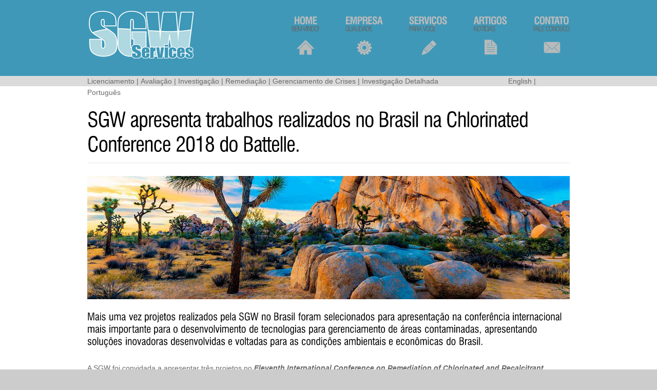

--- FILE ---
content_type: text/html
request_url: https://sgw.com.br/sgw-no-battelle-2018.html
body_size: 3850
content:
<!DOCTYPE html>
<html lang="pt-br">
<head>
<title>SGW apresenta trabalhos realizados no Brasil na Chlorinated Conference 2018 do Battelle.</title>
<meta name="keywords" content="Battelle, 2018, Organoclorados, CETESB, Remediação Ambiental, Plano de Intervenção, avaliação de risco, análise de risco, contaminação, monitoramento ambiental, passivo ambiental, descontaminação de solo, água subterrânea, redução química, ISCR, ISCO, biorremediação, áreas contaminadas, impacto ambiental, CONAMA, Secretaria do Meio Ambiente." />
<meta name="description" content="SGW apresenta trabalhos realizados no Brasil na Chlorinated Conference 2018 do Battelle. - Para a SGW não existem problemas ambientais, existem soluções. Ligue (+55 11) 3217-6300" />
<meta name="robots" content="index,follow">

<meta charset="utf-8">
<link rel="stylesheet" href="css/reset.css" type="text/css" media="all">
<link rel="stylesheet" href="css/layout.css" type="text/css" media="all">
<link rel="stylesheet" href="css/style.css" type="text/css" media="all">
<script type="text/javascript" src="js/jquery-1.6.js" ></script>
<script type="text/javascript" src="js/cufon-yui.js"></script>
<script type="text/javascript" src="js/cufon-replace.js"></script>
<script type="text/javascript" src="js/Swis721_Cn_BT_400.font.js"></script>
<script type="text/javascript" src="js/Swis721_Cn_BT_700.font.js"></script>
<script type="text/javascript" src="js/tabs.js"></script><!--[if lt IE 9]>
  	<script type="text/javascript" src="js/html5.js"></script>
	<style type="text/css">
		.bg{ behavior: url(js/PIE.htc); }
	</style>
  <![endif]-->
	<!--[if lt IE 7]>
		<div style=' clear: both; text-align:center; position: relative;'>
			<a href="http://www.microsoft.com/windows/internet-explorer/default.aspx?ocid=ie6_countdown_bannercode"><img src="http://www.theie6countdown.com/images/upgrade.jpg" border="0"  alt="" /></a>
		</div>
	<![endif]-->

<style type="text/css">
<!--
#page3 .body4 .main #content2 .wrapper .col3 .list1 li a {
	color: #FFF;
}
#page3 .body4 .main #content2 .wrapper .col3.pad_left2 .address {
	color: #FFF;
}
#page3 .body4 .main #content2 .wrapper .col3.pad_left2 #icons li a {
	color: #FFF;
}
body {
	background-color: #CCC;
}
.preto {
	color: #000;
}
.style1 {font-size: 11px}
.style2 {color: #696969}
.style3 {color: #696969}
.style21 {font-size: 14px
}
-->
</style>
<meta http-equiv="Content-Type" content="text/html; charset=utf-8">
</head>

<body id="page3">
	<div class="body1">
	<div class="body2">
	<div class="body5">
		<div class="main">
<!-- header -->
		  <header>
				<div class="wrapper">
				<h1><a title="SGW Services Engenharia e Consultoria Ambiental" href="index.html" id="logo">SGW Services 10 anos</a></h1><nav>
				  <ul id="menu">
				  <li id="nav1"><a href="index.html">Home<span>bem-vindo!</span></a></li>
				  <li id="nav2"><a href="contaminacao-ambiental.html">Empresa<span>qualidade</span></a></span></li>
				  <li id="nav3"><a href="servicos.html">ServiÇOs<span>Para você</span></a></li>
				  <li id="nav4"><a href="artigos.html">artigos<span>Notícias</span></a></li>
				  <li id="nav5"><a href="contato.html">Contato<span>fale conosco</span></a></li>
				</ul>
				</nav>
				</div>
				<span class="style3"><br>
				<a href="licenciamento-ambiental.html" style="text-decoration:none" class="style2">Licenciamento</a> | <a href="avaliacao-preliminar.html" style="text-decoration:none" class="style2">Avaliação</a> | <a href="investigacao-confirmatoria.html" style="text-decoration:none" class="style2">Investigação</a> | <a href="remediacao-ambiental.html" style="text-decoration:none" class="style2">Remediação</a> | <a href="cetesb.html" style="text-decoration:none" class="style2">Gerenciamento de Crises</a> | <a href="investigacao-detalhada.html" style="text-decoration:none" class="style2">Investigação Detalhada</a> &nbsp;&nbsp;&nbsp;&nbsp;&nbsp;&nbsp;&nbsp;&nbsp;&nbsp;&nbsp;&nbsp;&nbsp;&nbsp;&nbsp;&nbsp;&nbsp;&nbsp;&nbsp;&nbsp;&nbsp;&nbsp;&nbsp;&nbsp;&nbsp;&nbsp;&nbsp;&nbsp;&nbsp;&nbsp;&nbsp;&nbsp;&nbsp; <a href="http://www.sgwservices.com" style="text-decoration:none" class="style2">English</a> | <a href="index.html" style="text-decoration:none" class="style2">Português</a></span> </header>
			<div class="ic">More Website Templates  at TemplateMonster.com!</div>
<!-- header end-->
		</div>
	</div>
	</div>
	</div>
	<div class="body3">
		<div class="main">
<!-- content -->
			<article id="content">
				<div class="wrapper">
				  <h2 class="under">SGW apresenta trabalhos realizados no Brasil na  Chlorinated Conference 2018 do Battelle.</h2>
				  <p align="justify"><img src="images/battelle-chlorcon-2018.jpg" width="940" height="240" alt="SGW Services no Battelle 2016"title="SGW Services no Battelle 2018"></p>
			    <h6 align="justify">Mais uma vez projetos realizados pela SGW no Brasil foram selecionados para apresentação na conferência  internacional mais importante para o desenvolvimento de tecnologias para gerenciamento de áreas contaminadas, apresentando soluções inovadoras desenvolvidas e voltadas para as condições ambientais e econômicas do Brasil.<br>
			      <br>
			      </h6>
<p>A SGW  foi convidada a apresentar três projetos no <em><strong>Eleventh International Conference on Remediation of Chlorinated and Recalcitrant Compounds</strong></em>, que acontece entre os dias 08 e 12 de abril de 2018 em Palm Springs, CA. </p>
<p>A conferência é organizada pelo Battelle e os patrocinadores incluem organizações públicas e privadas ativas em avaliação, reabilitação e gestão ambiental. É esperada a presença de mais de 1.600 cientistas, engenheiros, reguladores,  proprietários do site de remediação e outros profissionais ambientais que representam universidades, agências governamentais, consultorias, P&amp;D e empresas de serviços de cerca de 25 países.</p>
<p><img src="images/equipe-sgw-battelle-2018.JPG" width="940" height="600" alt="Equipe SGW Na Chlorcon 2018 do Battelle"></p>
<p><img src="images/Natalia-e-Cristina_sgw-battelle-2018.JPG" width="940" height="600" alt="Natalia e Cristina na Chlorcon 2018 do Battelle"></p>
<p>A SGW Services apresentará seus estudos de caso nos paineis B6 -In Situ Chemical Reduction, H2 - Conceptual Site Models e C9 - Combined Remedies and Treatment Trains:</p>
<h6 align="justify">#91 - Succession of Remediation Techniques for a Complex Site Impacted by Chlorinated Solvents.<br>
  <br>
</h6>
<p>Sucessão de Técnicas de Remediação para um Site Complexo Impactado por Solventes Clorados.</p>
<h6 align="justify">#139 - Remediation for CVOCs by In Situ Chemical Reduction (ISCR) in Groundwater (Brazil Site).<br>
			      <br>
			      </h6>
  <p>Remediação de CVOCs por Redução Química In Situ (ISCR) em Águas Subterrâneas (Site no Brasil). </p>
  </p>
  <h6 align="justify">#292 - Traditional Site Investigation and High Resolution Investigation: Using the Right Tools for Deciphering a Hydrogeological Model.<br>
    <br>
  </h6>
  <p>Investigação ambiental tradicional e investigação de alta resolução: usando as ferramentas certas para decifrar um modelo hidrogeológico.</p>
  <p>Em breve os estudos de caso completos serão disponibilizados no site da SGW Services.</p>
  <h2 class="under">Consulte a SGW – a consultoria ambiental com a melhor reputação do mercado.</h2>
  
  <p align="justify">Entre em contato conosco para uma avaliação de seu caso sem compromisso.</p>
  <table width="100%" border="1">
    <tr>
      <td width="32%">Solicite sua proposta</td>
      <td width="2%">&nbsp;</td>
      <td width="32%">Fale com um consultor</td>
      <td width="2%">&nbsp;</td>
      <td width="32%">Conheça nosso trabalho</td>
    </tr>
    <tr>
      <td><a href="mailto:contatos@sgw.com.br">contatos@sgw.com.br</a></td>
      <td>&nbsp;</td>
      <td>(11) 3217-6300</td>
      <td>&nbsp;</td>
      <td><a href="www.sgw.com.br">www.sgw.com.br</a></td>
    </tr>
    <tr>
      <td>&nbsp;</td>
      <td>&nbsp;</td>
      <td>&nbsp;</td>
      <td>&nbsp;</td>
      <td>&nbsp;</td>
    </tr>
  </table>
  <p><br>
    <br>
  </p>
<h6 align="left"><strong>Links relacionados: </strong></h6>
<p align="left"><a href="http://www.sgw.com.br/sgw-services-no-battelle-2015.html">SGW Services é convidada a apresentar dois projetos de remediação executados no Brasil no Battelle BioSymp 2015.</a><br>
</p>
<p align="left"><a href="http://www.sgw.com.br/sgw_no_battelle_2013.html">Battelle 2013: SGW Services apresenta seus trabalhos e reafirma que está na vanguarda da remediação ambiental.</a><br>
</p>
<p align="left"><a href="http://www.sgw.com.br/sgw_no_battelle_2011.html">SGW Services participa do Battelle 2011, apresentando casos de sucesso no Brasil no maior simpósio sobre biorremediação do mundo.</a><br>
</p>
<p align="left"><a href="http://www.sgw.com.br/junho.html">SGW Services na Feira Internacional do Meio Ambiente (FIMA) na Colômbia.</a><br>
			  </div>

			</article>
		</div>
	</div>
	<div class="body4">
		<div class="main">
			<article id="content2">
			  <div class="wrapper">
			    <section class="col3">
			      <h4>Por que SGW?</h4>
			      <ul class="list1">
			        <li><a href="contaminacao-ambiental.html">Experiência</a></li>
                    <li><a href="contaminacao-ambiental.html">Qualidade</a></li>
                    <li><a href="contaminacao-ambiental.html">Estrutura</a></li>
                    <li><a href="contaminacao-ambiental.html">Confiabilidade</a></li>
                    <li></li>
		          </ul>
		        </section>
			    <section class="col3 pad_left2">
			      <h4>Endereço</h4>
			      <ul class="address">
			        <li>Al. Rio Negro, 503 - sl 313 - Barueri, SP - 06454-000 <br>
			          Fone: +55 11 3217 6300 <a href="mailto:contatos@sgw.com.br" class="style21">contatos@sgw.com.br</a></li>
			        <li></li>
		          </ul>
		        </section>
				  <section class="col3 pad_left2">
                    <h4>Siga-nos</h4>
				    <ul id="icons">
                      <li><a href="http://www.linkedin.com/company/1722528" target="_blank"><img title="Linkedin SGW Services" src="images/icon3.jpg" alt="LinKedin SGW Services"></a><a href="http://www.linkedin.com/company/1722528" target="_blank">Linkedln</a></li>
				      <li><a href="https://www.facebook.com/sgwservices" target="_blank"><img title="Facebook SGW Services" src="images/icon1.jpg" alt="Facebook SGW Services"></a><a href="https://www.facebook.com/sgwservices" target="_blank">Facebook</a></li>
				      <li><a href="http://twitter.com/sgwservices" target="_blank"><img title="Twitter SGW Services" src="images/icon2.jpg" alt="Twitter SGW Services"></a><a href="http://twitter.com/sgwservices" target="_blank">Twitter</a></li>
				      <li><div style='height:7px;'></div><div style='height:22px;text-valign:middle;'><!-- AddThis Button BEGIN -->
		          <div class="addthis_toolbox addthis_default_style "> <a class="addthis_button_preferred_1"></a> <a class="addthis_button_preferred_2"></a> <a class="addthis_button_preferred_3"></a> <a class="addthis_button_preferred_4"></a> <a class="addthis_button_compact"></a> <a class="addthis_counter addthis_bubble_style"></a> </div>
			      <script type="text/javascript" src="http://s7.addthis.com/js/250/addthis_widget.js#pubid=xa-4fdb92c64d5ec221"></script>
			      <!-- AddThis Button END --></div></li>
			        </ul>
			      </section>
				  <section class="col3 pad_left2">
			      <h4>Área do Cliente</h4>
						<ul class="address">
							<form method="post" action="http://sgws.1suporte.com.br:8181/index.asp">
							<li><font color="white">Login:</font>&nbsp;&nbsp;&nbsp;<input type="text" name="login" style="font-family:verdana;font-size:9px;width:100px;height:15px;border:0px;"></li>
							<li><font color="white">Senha:</font>&nbsp;<input type="password" name="senha" style="font-family:verdana;font-size:9px;width:70px;height:15px;border:0px;"> <input type="submit" value="Ok" style="font-family:verdana;font-size:9px;width:27px;height:16px;border:0px;"></form></li>
						</ul>
				  </section>
				</div>
			</article>
<!-- content end -->
		</div>
	</div>
		<div class="main">
<!-- footer -->
			<footer>
			  <p>Todos os direitos reservados® - SGW Services 2023/ Desenvolvido por: <a href="http://www.novaescolhawebsites.com.br" target="_blank"><img title="Nova Escolha" alt="Nova Escolha" src="images/Logo_Nova1.png" width="52" height="19"></a></p>
			</footer>
<!-- footer end -->
		</div>
<script type="text/javascript"> Cufon.now(); </script>
<script>
	$(document).ready(function() {
		tabs.init();
	})
</script>
<script>
(function(i,s,o,g,r,a,m){i['GoogleAnalyticsObject']=r;i[r]=i[r]||function(){
  (i[r].q=i[r].q||[]).push(arguments)},i[r].l=1*new Date();a=s.createElement(o),
  m=s.getElementsByTagName(o)[0];a.async=1;a.src=g;m.parentNode.insertBefore(a,m)
  })(window,document,'script','//www.google-analytics.com/analytics.js','ga');

  ga('create', 'UA-46374202-1', 'sgws.com.br');
  ga('send', 'pageview');
</script>
</body>
</html>

--- FILE ---
content_type: text/css
request_url: https://sgw.com.br/css/reset.css
body_size: 391
content:
a, abbr, acronym, address, applet, article, aside, audio,
b, blockquote, big, body,
center, canvas, caption, cite, code, command,
datalist, dd, del, details, dfn, dl, div, dt, 
em, embed,
fieldset, figcaption, figure, font, footer, form, 
h1, h2, h3, h4, h5, h6, header, hgroup, html,
i, iframe, img, ins,
kbd, 
keygen,
label, legend, li, 
meter,
nav,
object, ol, output,
p, pre, progress,
q, 
s, samp, section, small, span, source, strike, strong, sub, sup,
table, tbody, tfoot, thead, th, tr, tdvideo, tt,
u, ul, 
var{
	background: transparent;
	border: 0 none;
	font-size: 100%;
	margin: 0;
	padding: 0;
	border: 0;
	outline: 0;
	vertical-align: top;
	text-align: left;
}

ol, ul {
	list-style: none;
}
blockquote, q {
	quotes: none;
}
table, table td { 
	padding:0;
	border:none;
	border-collapse:collapse;
}
img {
	vertical-align:top; 
}
embed { 
	vertical-align:top;
}
* {
	border: 1px none 1;
}#page5 .body4 .main #content2 .wrapper .col3.pad_left2 .address li {
	color: #FFF;
}
#page5 .body4 .main #content2 .wrapper .col3.pad_left2 #icons li a {
	color: #FFF;
}
#page5 .body4 .main #content2 .wrapper .col3.pad_left2 #icons li a {
	color: #FFF;
}
#page5 .body4 .main #content2 .wrapper .col3.pad_left2 #icons li a {
	color: #FFF;
}
#page5 .body3 .main #content .wrapper .col1 form div .wrapper p span {
	color: #000;
}
#page5 .body3 .main #content .wrapper .col1 form div .wrapper p {
	color: #000;
}
#page1 .body4 .main #content2 .wrapper .col2.right #newsletter div p {
	color: #FFF;
}
.branco {
	color: #FFF;
}
.branco {
	color: #FFF;
}
.branco {
	color: #FFF;
}
.branco {
	color: #FFF;
}
#page4 .body4 .main #content2 .wrapper .col2.right #newsletter div div p {
	color: #FFF;
}
#page3 .body4 .main #content2 .wrapper .col2.right #newsletter div div p {
	color: #FFF;
}
#page2 .body4 .main #content2 .wrapper .col2.right #newsletter div div p {
	color: #FFF;
}
#page2 .body4 .main #content2 .wrapper .col2.right p {
	color: #FFF;
}
#page3 .body4 .main #content2 .wrapper .col2.right p {
	color: #FFF;
}
#page1 .body4 .main #content2 .wrapper .col2.right p {
	color: #FFF;
}
#page5 .body4 .main #content2 .wrapper .col2.right p {
	color: #FFF;
}
#page4 .body4 .main #content2 .wrapper .col2.right p {
	color: #FFF;
}
#page5 .body3 .main #content .wrapper .col1 p .under strong {
	color: #000;
}
#page1 .body1 .body2 .main header .wrapper nav .branco a {
	color: #FFF;
}
#page3 .body1 .body2 .body5 .main header .wrapper nav {
	color: #FFF;
}
#page5 .body1 .body2 .body5 .main header .wrapper nav {
	color: #FFF;
}
#page5 .body1 .body2 .body5 .main header .wrapper nav .branco a {
	color: #FFF;
}
#page3 .body1 .body2 .body5 .main header .wrapper nav .branco a {
	color: #FFF;
}
#page4 .body1 .body2 .body5 .main header .wrapper nav .branco a {
	color: #FFF;
}
#page2 .body1 .body2 .body5 .main header .wrapper nav .branco a {
	color: #FFF;
}
#page2 .body1 .body2 .body5 .main header .wrapper nav .branco a {
	color: #FFF;
}
#page2 .body1 .body2 .body5 .main header .wrapper nav .branco a {
	color: #FFF;
}
#page1 .body1 .body2 .main header .style1.style1 a {
	color: #FFF;
}
#page3 .body1 .body2 .body5 .main header strong a {
	color: #FFF;
}
#page2 .body1 .body2 .body5 .main header strong a {
	color: #FFF;
}
#page4 .body1 .body2 .body5 .main header strong a {
	color: #FFF;
}
#page5 .body1 .body2 .body5 .main header .style1.style1 a {
	color: #FFF;
}
#page1 .body1 .body2 .main header header strong a {
	color: #FFF;
}
#page1 .body1 .body2 .main header strong a {
	color: #FFF;
}


--- FILE ---
content_type: text/css
request_url: https://sgw.com.br/css/layout.css
body_size: -146
content:

.col1, .col2, .col3, .cols { float:left;}

.cols{ width:190px;}

.col1{ width:670px;}
.col3{ width:200px;}
.col2{ width:220px;}


/*======= index.html =======*/
#page1 .body2{ background:url(../images/bg_slider.gif) bottom repeat-x}
#page1 header{height:448px;}
/*======= index-1.html =======*/
/*======= index-2.html =======*/
#page3 .cols{ width:270px;}
#page3 #content{ padding-top:4px}
#page3 figure{ padding-top:5px;}
/*======= index-3.html =======*/
#page4 .cols{ width:270px;}
#page4 h3{ line-height:2.1em; margin-bottom:1px;}
#page4 figure{ padding-bottom:19px;}
#page4 .pad_bot2{ padding-bottom:48px;}
#page4 #content { padding-bottom:57px;}
/*======= index-4.html =======*/
#page5 #content{ padding-top:4px}
/*======= index-5.html =======*/
/*======= index-6.html =======*/


--- FILE ---
content_type: text/css
request_url: https://sgw.com.br/css/style.css
body_size: 1779
content:
/* Getting the new tags to behave */
article, aside, audio, canvas, command, datalist, details, embed, figcaption, figure, footer, header, hgroup, keygen, meter, nav, output, progress, section, source, video{display:block}
mark, rp, rt, ruby, summary, time{display:inline }
/* Left & Right alignment */
.left {float:left}
.right {float:right}
.wrapper {width:100%;overflow:hidden}
/* Global properties ======================================================== */
body{background:#000;border:0;font:14px "Arial", Arial, Helvetica, sans-serif;color:#696969;line-height:22px;font-style:}
.ic, .ic a {border:0;float:right;background:#fff;color:#f00;width:50%;line-height:10px;font-size:10px;margin:-220% 0 0 0;overflow:hidden;padding:0}
.css3{border-radius:8px;-moz-border-radius:8px;-webkit-border-radius:8px;box-shadow:0 0 4px rgba(0, 0, 0, .4);-moz-box-shadow:0 0 4px rgba(0, 0, 0, .4);-webkit-box-shadow:0 0 4px rgba(0, 0, 0, .4);position:relative}
.body1{background:url(../images/bg.jpg) bottom center repeat}
.body2{background:url(../images/bg_top2.gif) bottom repeat-x}
.body3{background:#fff}
.body4{background:url(../images/bg.jpg) top center repeat}
.body5{background:url(../images/bg_top_img.jpg) center bottom no-repeat}
/* Global Structure ============================================================= */
.main {margin:0 auto;width:940px}
/* ============================= main layout ====================== */
a{color:#696969;text-decoration:underline;outline:none}
a:hover{text-decoration:none}
h1{float:left}
h2{font-size:40px;font-style:normal;font-weight:400;line-height:1.2em;padding:38px 0 11px 0;color:#000;letter-spacing:-1px}
h2.under{border-bottom:1px solid #e5e5e5;margin-bottom:25px}
h3{
	font-size:17px;
	color:#000;
	line-height:1.2em;
	letter-spacing:0px;
	padding-bottom:16px;
	font-weight:400;
	font-style:normal
}
h3 span{display:block;margin-top:-7px}
* + html h3 span{margin-top:-25px}
h3 .dropcap{float:left;width:56px;height:56px;margin-top:0px;margin-right:10px;background:url(../images/dropcap1.gif) 0 0 no-repeat;font-size:38px;color:#fff;text-align:center;font-weight:700;line-height:1.2em;padding-top:6px}
h4{font-size:26px;line-height:1.2em;color:#fff;font-weight:400;padding:43px 0 15px 0}
h5{font-size:33px;color:#000;line-height:1.7em;padding:0 0 16px 0;font-weight:400;font-style:normal}
h5 .dropcap{float:left;width:56px;height:56px;margin-top:0px;margin-right:10px;background:url(../images/dropcap1.gif) 0 0 no-repeat;color:#fff;text-align:center}
h5 .dropcap strong{font-weight:700;font-size:34px;line-height:1.2em;display:block;padding-top:3px;letter-spacing:-2px}
h5 .dropcap span{font-weight:400;font-size:14px;line-height:1.2em;display:block;margin-top:-8px}
h6{font-size:20px;line-height:1.2em;color:#000;padding:0 0 5px 0;font-style:normal;font-weight:400}
p{padding-bottom:22px}
/* ============================= header ====================== */
header{padding-top:15px;height:153px}
#logo{display:block;background:url(../images/logo.png) 0 0 no-repeat;width:288px;height:110px;text-indent:-9999px}
#menu {float:right;padding-top:13px}
#menu li {float:left;padding-left:51px}
#menu li a{display:block;font:20px "Arial", Arial, Helvetica, sans-serif;line-height:1.2em;color:#bbb;text-transform:uppercase;text-decoration:none;text-align:center;letter-spacing:-1px;height:79px;font-style:normal;font-weight:700}
#menu li a span{font-size:13px;line-height:1.2em;color:#666666;display:block;letter-spacing:-1px;margin-top:-3px;font-weight:normal}
#menu li a:hover, #menu .active a{color:#ffffff}
#menu li a:hover span, #menu .active a span{color:#fff}
#menu #nav1 a{background:url(../images/menu_icon1.png) bottom center no-repeat}
#menu #nav1 a:hover, #menu #nav1.active a{background:url(../images/menu_icon1_active.png) bottom center no-repeat}
#menu #nav2 a{background:url(../images/menu_icon2.png) bottom center no-repeat}
#menu #nav2 a:hover, #menu #nav2.active a{background:url(../images/menu_icon2_active.png) bottom center no-repeat}
#menu #nav3 a{background:url(../images/menu_icon3.png) bottom center no-repeat}
#menu #nav3 a:hover, #menu #nav3.active a{background:url(../images/menu_icon3_active.png) bottom center no-repeat}
#menu #nav4 a{background:url(../images/menu_icon4.png) bottom center no-repeat}
#menu #nav4 a:hover, #menu #nav4.active a{background:url(../images/menu_icon4_active.png) bottom center no-repeat}
#menu #nav5 a{background:url(../images/menu_icon5.png) bottom center no-repeat}
#menu #nav5 a:hover, #menu #nav5.active a{background:url(../images/menu_icon5_active.png) bottom center no-repeat}
.slider{top:167px;position:absolute;z-index:1}
.slider .items{display:none}
.slider  .pagination{position:absolute;z-index:2;bottom:10px;left:432px}
.slider  .pagination li{float:left;padding-right:4px}
.slider  .pagination a{display:block;width:16px;height:16px;text-indent:-9999px;background:url(../images/buttons.png) right 0 no-repeat}
.slider  .pagination a:hover, .slider  .pagination .current a{background-position:left}
/* ============================= content ====================== */
#content{padding-top:10px;padding-bottom:10px}
#content2{padding-bottom:50px}
.pad_left1{padding-left:50px}
.pad_left2{padding-left:40px}
.pad_bot1{padding-bottom:8px}
.pad_bot2{padding-bottom:40px}
.marg_right1{margin-right:20px}
.link1{color:#000000;font-style:normal}
.testimonials{width:100%;position:relative;z-index:1;height:180px;overflow:hidden}
#testimonials div{background:url(../images/bg_testimonials.gif) 0 bottom no-repeat #f5f5f5;padding:25px 27px 53px 29px}
#testimonials span{display:block;padding:0 0 0 11px;font-style:normal}
.testimonials li{height:210px}
.up, .down{position:absolute;z-index:2;bottom:8px;right:0;width:32px;height:32px;display:block}
.up{right:33px;background:url(../images/marker_up.gif) 0 0 no-repeat}
.down{background:url(../images/marker_down.gif) 0 0 no-repeat}
.up:hover, .down:hover{background-position:bottom}
.color1{color:#000}
.color2{color:#60b000}
.list1{background:url(../images/line_hor1.png) 10px 0 no-repeat;padding-top:1px}
.list1 li{background:url(../images/line_hor1.png) 10px bottom no-repeat;line-height:29px}
.list1 a{color:#696969;text-decoration:none;font-style:normal;padding-left:14px;background:url(../images/marker_1.gif) 0 6px no-repeat}
.list1 a:hover{color:#fff}
.address{background:url(../images/line_hor1.png) 0px 0 no-repeat;padding-top:1px}
.address li{background:url(../images/line_hor1.png) 0px bottom no-repeat;line-height:29px;font-style:normal}
.address span{padding-left:4px;float:left;width:62px}
.address a{color:#fff}
#icons{background:url(../images/line_hor1.png) 23px 0 no-repeat;padding-top:1px}
#icons li{background:url(../images/line_hor1.png) 23px bottom no-repeat;line-height:29px}
#icons a{color:#696969;text-decoration:none;font-style:normal;display:inline-block}
#icons img{float:left;margin-right:9px;margin-top:5px}
#icons a:hover{color:#fff}
/*--- tabs begin ---*/
.tabs {}
.tabs ul.nav {float:left;padding-left:372px;padding-bottom:24px}
.tabs ul.nav li{padding-right:1px;float:left}
.tabs ul.nav li a{
	display:block;
	position:relative;
	width:32px;
	height:32px;
	font-size:19px;
	color:#fff;
	line-height:32px;
	background:#60b000;
	text-decoration:none;
	text-align:center;
	background-color: #000000;
}
.tabs ul.nav .selected a, .tabs ul.nav  a:hover{background:#696969}
.tabs .tab-content {display:none}
/*--- tabs end ---*/
#address span{float:left;width:80px}
/* ============================= footer ====================== */
footer {padding:10px 0 0px 0;font-style:normal;color:#696969;text-align:center}
footer a{color:#fff}
footer a:hover{}
/* ============================= forms ============================= */
#ContactForm {margin-top:-4px}
#ContactForm span{width:109px;float:left;line-height:26px}
#ContactForm .wrapper{min-height:30px}
#ContactForm .textarea_box{min-height:275px;width:100%;overflow:hidden;padding-bottom:6px}
#ContactForm {}
#ContactForm {}
#ContactForm a{margin-left:10px;float:right;width:62px;font-style:normal;font-weight:bold;color:#fff;height:32px;line-height:32px;text-decoration:none;background:#000000;text-align:center}
#ContactForm a:hover{background:#080808}
#ContactForm .input {width:269px;height:18px;border:1px solid #e5e5e5;background:#fff;padding:3px 5px;color:#696968;font:14px "Arial", Arial, Helvetica, sans-serif;font-style:italic;margin:0}
#ContactForm textarea {overflow:auto;width:549px;height:258px;border:1px solid #e5e5e5;background:#fff;padding:3px 5px;color:#696968;font:14px "Arial", Arial, Helvetica, sans-serif;font-style:italic;margin:0}
#newsletter{}
#newsletter .input{background:#fff;padding:6px 18px;width:184px;height:18px;font:14px "Arial", Arial, Helvetica, sans-serif;font-style:inherit;color:#b4b4b4;margin:0}
#newsletter .input:focus{color:#696969}
#newsletter .wrapper{min-height:40px}
#newsletter a{float:right;width:90px;height:32px;background:#fff;line-height:32px;color:#000;font-weight:bold;text-align:center;font-style:normal;text-decoration:none}
#newsletter a:hover{background:#000000;color:#fff}
/*=================OTIMIZAÇÃO==============*/
.tit-services-home{
	font-size:17px;
	color:#000;
	line-height:1.2em;
	letter-spacing:0px;
	padding-bottom:16px;
	font-weight:400;
	font-style:normal
}
.tit-services-home span{display:block;margin-top:-7px}
.tit-services-home .dropcap{float:left;width:56px;height:56px;margin-top:0px;margin-right:10px;background:url(../images/dropcap1.gif) 0 0 no-repeat;font-size:38px;color:#fff;text-align:center;font-weight:700;line-height:1.2em;padding-top:6px}
.image-content{
	float:left; margin-right:20px; margin-bottom:20px; padding:5px; border:1px solid #ccc;
}

--- FILE ---
content_type: application/x-javascript
request_url: https://sgw.com.br/js/tabs.js
body_size: -146
content:
/* ------------------------------------------------------------------------
	Do it when you're ready dawg!
------------------------------------------------------------------------- */

	

	tabs = {
  init : function(){
   $('.tabs').each(function(){

    var th=$(this),
     tContent=$('.tab-content',th),
     navA=$('ul.nav a',th)

    tContent.not().hide();
	tab_act=$('ul.nav .selected a').attr('href');
	$(tab_act).show();

    navA.click(function(){
     var th=$(this),
      tmp=th.attr('href')
     tContent.not($(tmp.slice(tmp.indexOf('#'))).fadeIn(600)).hide()
	 $(th).parent().addClass('selected').siblings().removeClass('selected');
     return false;
    });
   });

  }
 }

--- FILE ---
content_type: application/x-javascript
request_url: https://sgw.com.br/js/cufon-replace.js
body_size: -247
content:
Cufon.replace('h2, h3, #menu a, h4, h5, .tabs ul.nav li a, h6, .tit-services-home', { fontFamily: 'Swis721 Cn BT', hover:true });



--- FILE ---
content_type: application/x-javascript
request_url: https://sgw.com.br/js/Swis721_Cn_BT_700.font.js
body_size: 10110
content:
/*!
 * The following copyright notice may not be removed under any circumstances.
 * 
 * Copyright:
 * Copyright 1990-1998 Bitstream Inc.  All rights reserved.
 */
Cufon.registerFont({"w":180,"face":{"font-family":"Swis721 Cn BT","font-weight":700,"font-stretch":"condensed","units-per-em":"360","panose-1":"2 11 7 6 3 5 2 3 2 4","ascent":"274","descent":"-86","x-height":"5","bbox":"-11 -347 360 85.0746","underline-thickness":"28.4766","underline-position":"-20.0391","unicode-range":"U+0020-U+2122"},"glyphs":{" ":{"w":90},"!":{"d":"37,-71r-9,-112r0,-88r49,0v2,72,-4,136,-10,200r-30,0xm29,0r0,-49r46,0r0,49r-46,0","w":105},"\"":{"d":"71,-253r34,0r0,98r-34,0r0,-98xm14,-253r34,0r0,98r-34,0r0,-98","w":119},"#":{"d":"125,-149r-16,43r44,0r15,-43r-43,0xm125,-257r38,0r-25,73r42,0r26,-73r39,0r-26,73r50,0r-13,35r-49,0r-15,42r51,0r-13,36r-51,0r-26,73r-39,0r26,-73r-42,0r-27,73r-38,0r25,-73r-50,0r13,-36r50,0r15,-42r-53,0r13,-35r53,0","w":276},"$":{"d":"80,-234v-31,4,-24,55,0,63r0,-63xm166,-75v2,46,-24,73,-68,75r0,35r-20,0r0,-35v-47,-2,-67,-33,-65,-85r43,0v-3,24,3,46,24,49r0,-79v-37,-22,-62,-38,-64,-85v-2,-40,23,-66,62,-68r0,-24r20,0r0,25v42,0,64,25,62,70r-42,0v1,-19,-5,-36,-21,-36r0,72v43,24,67,34,69,86xm97,-36v24,-1,30,-35,19,-54v-4,-6,-10,-11,-19,-17r0,71"},"%":{"d":"205,-102v-19,0,-20,16,-20,39v0,25,0,41,20,41v21,0,21,-13,21,-40v0,-24,0,-40,-21,-40xm205,5v-43,0,-54,-23,-55,-68v-1,-45,14,-67,55,-67v42,0,57,21,57,66v0,45,-14,69,-57,69xm70,-245v-19,0,-19,16,-19,40v0,27,-1,40,20,40v21,0,21,-14,21,-40v0,-25,-1,-40,-22,-40xm71,-138v-43,-1,-55,-23,-55,-69v0,-44,13,-64,55,-65v42,0,56,21,56,65v0,45,-13,69,-56,69xm63,5r124,-277r26,0r-124,277r-26,0","w":277},"&":{"d":"112,-238v-32,2,-12,39,-2,53v17,-9,30,-49,2,-53xm93,-123v-43,18,-22,109,28,84v5,-2,10,-6,16,-11xm210,-143v0,37,-8,67,-23,89r32,54r-53,0r-9,-17v-45,45,-143,17,-136,-59v4,-43,22,-58,52,-83v-35,-38,-26,-115,37,-112v36,2,58,17,58,52v0,33,-16,53,-38,67r32,56v5,-13,7,-28,7,-47r41,0","w":236},"'":{"d":"14,-253r34,0r0,98r-34,0r0,-98","w":61},"(":{"d":"107,-277v-47,80,-48,265,1,345r-30,0v-67,-81,-71,-264,-1,-345r30,0","w":118},")":{"d":"42,-277v69,81,69,265,-1,345r-29,0v48,-79,47,-266,1,-345r29,0","w":118},"*":{"d":"90,-177r-25,35r-27,-19r25,-35r-41,-14r10,-31r42,14r0,-44r32,0r0,44r42,-14r10,31r-41,14r25,35r-27,19"},"+":{"d":"132,-215r36,0r0,90r87,0r0,35r-87,0r0,90r-36,0r0,-90r-87,0r0,-35r87,0r0,-90","w":299},",":{"d":"22,35v17,-2,25,-16,25,-35r-25,0r0,-49r46,0v2,50,2,99,-46,102r0,-18","w":90},"-":{"d":"16,-81r0,-42r86,0r0,42r-86,0","w":118,"k":{"\u00d8":-7,"Y":29,"X":13,"W":6,"V":13,"T":21,"O":-7,"J":-13,"G":-7,"C":-7}},".":{"d":"22,0r0,-49r46,0r0,49r-46,0","w":90},"\/":{"d":"16,33r-27,0r102,-310r26,0","w":110},"0":{"d":"90,-32v32,1,24,-41,24,-79v0,-45,17,-123,-24,-124v-33,-2,-21,41,-24,79v6,44,-17,123,24,124xm90,5v-74,0,-76,-55,-75,-141v1,-80,1,-136,75,-136v74,0,74,56,75,136v1,84,-2,141,-75,141"},"1":{"d":"16,-223v41,-2,68,-14,74,-49r33,0r0,272r-47,0r0,-191r-60,0r0,-32"},"2":{"d":"91,-272v71,0,94,71,61,123v-16,24,-82,86,-85,106r95,0r0,43r-147,0v-5,-80,52,-120,89,-163v14,-18,20,-72,-14,-72v-25,0,-26,25,-26,53r-47,0v-2,-60,17,-90,74,-90"},"3":{"d":"88,5v-56,1,-78,-37,-73,-96r47,0v1,33,0,58,27,58v25,0,26,-19,27,-49v2,-40,-12,-46,-50,-45r0,-35v33,-1,46,-5,46,-38v-1,-23,-4,-36,-24,-36v-21,0,-25,19,-24,44r-47,0v-3,-53,21,-80,73,-80v44,0,70,25,70,69v0,28,-9,51,-31,57v28,7,37,28,37,64v1,57,-24,86,-78,87"},"4":{"d":"49,-93r50,0r0,-110xm98,0r0,-54r-86,0r0,-43r80,-171r52,0r0,174r23,0r0,40r-23,0r0,54r-46,0"},"5":{"d":"87,5v-56,1,-74,-34,-73,-92r47,0v-1,29,3,55,27,55v25,0,26,-26,27,-60v0,-32,-5,-56,-30,-56v-14,0,-24,9,-25,22r-43,0r7,-142r128,0r0,44r-91,0r-3,54v10,-9,20,-15,37,-15v51,0,69,35,69,90v0,65,-17,99,-77,100"},"6":{"d":"90,-143v-24,3,-25,23,-25,54v0,33,1,52,25,55v26,-2,25,-19,25,-54v0,-36,1,-52,-25,-55xm91,-236v-29,1,-25,36,-26,71v9,-11,20,-17,38,-18v48,1,62,34,62,86v0,66,-13,102,-75,102v-73,0,-74,-57,-74,-138v0,-83,1,-139,78,-139v42,-1,66,20,65,61r-47,0v0,-17,-5,-26,-21,-25"},"7":{"d":"165,-229v-34,65,-59,140,-65,229r-52,0v7,-83,35,-155,68,-223r-101,0r0,-45r150,0r0,39"},"8":{"d":"89,-236v-19,0,-21,14,-21,36v0,23,2,36,22,36v20,0,21,-14,22,-36v0,-23,-4,-36,-23,-36xm115,-81v0,-29,-2,-47,-25,-47v-24,0,-23,18,-24,51v0,29,2,41,24,43v23,-3,25,-16,25,-47xm16,-76v1,-40,10,-63,40,-71v-23,-6,-34,-27,-34,-58v0,-45,25,-62,68,-67v75,-9,94,107,33,125v31,7,41,28,41,68v0,55,-21,84,-74,84v-52,0,-74,-27,-74,-81"},"9":{"d":"89,-32v30,-1,24,-35,25,-71v-8,12,-18,18,-38,18v-47,-1,-61,-33,-61,-85v0,-66,12,-102,72,-102v75,0,76,55,76,137v0,84,-1,140,-74,140v-45,0,-69,-18,-69,-61r47,0v-1,15,7,25,22,24xm90,-125v24,-3,23,-20,24,-54v0,-34,0,-52,-25,-55v-25,3,-24,20,-24,55v0,36,-3,51,25,54"},":":{"d":"27,-152r0,-48r45,0r0,48r-45,0xm27,0r0,-49r45,0r0,49r-45,0","w":98},";":{"d":"27,35v16,-2,25,-16,24,-35r-24,0r0,-49r45,0v3,48,2,98,-45,102r0,-18xm27,-152r0,-48r45,0r0,48r-45,0","w":98},"<":{"d":"253,-210r0,39r-156,64r156,64r0,38r-207,-85r0,-35","w":299},"=":{"d":"45,-87r210,0r0,35r-210,0r0,-35xm45,-163r210,0r0,35r-210,0r0,-35","w":299},">":{"d":"46,-210r207,85r0,35r-207,85r0,-38r158,-64r-158,-64r0,-39","w":299},"?":{"d":"86,-239v-20,0,-23,19,-23,41r-44,0v-2,-50,22,-78,69,-79v44,-1,70,27,70,69v2,63,-67,72,-60,135r-43,0v-11,-68,53,-87,53,-138v1,-17,-7,-28,-22,-28xm99,-47r0,47r-45,0r0,-47r45,0","w":176},"@":{"d":"243,-19v-23,1,-37,-8,-38,-29v-22,46,-118,36,-109,-31v-8,-69,82,-134,127,-76r9,-17r31,0r-27,112v0,9,7,12,17,13v39,-8,58,-44,59,-88v1,-59,-55,-98,-117,-97v-90,3,-147,54,-147,140v0,73,57,120,134,119v43,-1,78,-15,106,-34r14,21v-32,23,-69,40,-120,40v-98,-2,-166,-49,-166,-145v0,-107,72,-169,180,-169v86,0,149,42,149,126v0,64,-37,112,-102,115xm134,-78v0,34,34,41,54,22v16,-15,19,-43,26,-67v-4,-17,-11,-30,-31,-29v-29,0,-49,40,-49,74","w":360},"A":{"d":"76,-109r42,0r-21,-113xm3,0r61,-271r68,0r61,271r-54,0r-13,-68r-58,0r-13,68r-52,0","w":196,"k":{"\u2019":31,"\u2018":26,"\u201d":31,"\u201c":26,"Y":21,"T":20,"A":-7,";":-7,":":-7,".":-7,",":-7}},"B":{"d":"128,-81v0,-40,-17,-45,-56,-44r0,87v38,2,56,-4,56,-43xm122,-200v0,-33,-18,-35,-50,-34r0,73v34,2,50,-3,50,-39xm180,-83v0,56,-22,82,-75,83r-82,0r0,-271v73,0,150,-12,150,66v0,32,-10,55,-34,60v28,4,41,29,41,62","w":196,"k":{"Y":6,"W":6,"V":6,"-":-7}},"C":{"d":"100,-35v31,-1,30,-25,31,-62r49,0v2,65,-19,104,-80,104v-77,0,-82,-52,-82,-146v0,-82,5,-138,82,-138v58,1,78,28,78,90r-48,0v0,-28,-5,-49,-29,-50v-40,8,-32,33,-32,98v0,69,-9,95,31,104","w":197,"k":{"S":-7,"-":-8}},"D":{"d":"143,-139v0,-65,-1,-99,-71,-92r0,191r23,0v56,1,48,-42,48,-99xm194,-152v-1,102,-1,154,-102,152r-69,0r0,-271r81,0v76,1,91,38,90,119","w":211,"k":{"Y":6,"-":-7}},"E":{"d":"23,0r0,-271r139,0r0,45r-89,0r0,63r83,0r0,43r-83,0r0,74r91,0r0,46r-141,0","w":178},"F":{"d":"23,0r0,-271r142,0r0,45r-92,0r0,64r86,0r0,43r-86,0r0,119r-50,0","w":175,"k":{"\u2019":-7,"\u201d":-7,"\u00f8":8,"\u00e6":8,"\u00c5":15,"u":8,"r":6,"o":8,"e":8,"a":8,"T":-7,"A":15,";":6,":":6,".":55,",":55}},"G":{"d":"105,-35v34,0,38,-29,37,-69r-35,0r0,-44r84,0r0,148r-34,0r-4,-30v-10,25,-25,37,-58,37v-73,0,-75,-57,-77,-151v-2,-82,12,-132,88,-133v60,0,87,30,85,92r-47,0v1,-31,-8,-52,-36,-52v-47,0,-39,35,-39,106v0,58,-4,96,36,96","w":211,"k":{"Y":10,"T":6}},"H":{"d":"23,0r0,-271r50,0r0,106r69,0r0,-106r50,0r0,271r-50,0r0,-123r-69,0r0,123r-50,0","w":215},"I":{"d":"23,0r0,-271r50,0r0,271r-50,0","w":96},"J":{"d":"68,7v-52,2,-69,-36,-64,-93r46,0v1,23,-5,54,18,54v21,1,17,-22,17,-47r0,-192r49,0r0,191v4,63,-13,85,-66,87","w":158},"K":{"d":"23,0r0,-271r49,0r0,113r62,-113r56,0r-68,113r72,158r-55,0r-49,-112r-18,30r0,82r-49,0","w":196,"k":{"\u00ab":13,"\u00f8":6,"y":10,"u":6,"o":6,"e":6,"Y":10,"W":6,"U":10,"T":6,"-":13}},"L":{"d":"23,0r0,-271r50,0r0,225r92,0r0,46r-142,0","w":175,"k":{"\u2019":60,"\u2018":60,"\u201d":60,"\u201c":60,"\u00ab":13,"\u00f8":6,"\u00e6":6,"\u00d8":13,"y":13,"u":6,"o":6,"e":6,"a":6,"Y":40,"W":24,"V":33,"U":13,"T":29,"O":13,"-":13}},"M":{"d":"23,0r0,-271r76,0r37,176r37,-176r76,0r0,271r-48,0r1,-240r-50,240r-31,0r-51,-240r1,240r-48,0","w":272},"N":{"d":"23,0r0,-271r52,0r70,190r-1,-190r48,0r0,271r-52,0r-71,-190r1,190r-47,0","w":214},"O":{"d":"105,-237v-43,7,-36,35,-36,102v0,66,-7,94,37,101v43,-8,36,-34,36,-101v0,-67,7,-94,-37,-102xm105,7v-79,0,-87,-58,-87,-142v0,-84,8,-142,87,-142v80,0,89,57,88,142v0,84,-8,142,-88,142","w":211,"k":{"\u2018":-7,"\u201c":-7,"Y":10,"X":6,".":11,"-":-7,",":11}},"P":{"d":"135,-193v0,-41,-24,-41,-63,-40r0,81v39,1,63,-1,63,-41xm186,-194v0,68,-42,85,-113,79r0,115r-50,0r0,-271v82,0,163,-14,163,77","w":196,"k":{"\u2019":-7,"\u2018":-7,"\u201d":-7,"\u201c":-7,"\u00bb":6,"\u00ab":13,"\u00f8":6,"\u00e6":10,"\u00c5":16,"o":6,"e":6,"a":10,"A":16,".":76,"-":16,",":76}},"Q":{"d":"69,-135v0,69,-7,104,48,99r-14,-15r25,-25r11,11v-2,-70,22,-176,-34,-172v-44,3,-36,35,-36,102xm193,-135v0,47,-2,82,-16,107r30,30r-26,26r-31,-30v-13,6,-27,9,-45,9v-79,1,-87,-59,-87,-142v0,-84,8,-142,87,-142v80,-1,89,58,88,142","w":211},"R":{"d":"140,-197v0,-38,-30,-37,-68,-36r0,77v40,1,68,1,68,-41xm145,0v-14,-50,18,-132,-56,-119r-17,0r0,119r-49,0r0,-271v79,1,167,-16,167,71v0,34,-10,55,-38,60v56,4,24,107,53,140r-60,0","w":207,"k":{"\u00ab":-7,"\u00f8":-7,"\u00e6":-7,"u":-7,"o":-7,"e":-7,"a":-7,"Y":6,".":-7,"-":-7,",":-7}},"S":{"d":"98,7v-61,0,-86,-38,-80,-102r50,0v0,32,-2,60,28,60v30,0,41,-30,27,-52v-27,-39,-105,-52,-102,-117v2,-46,28,-73,76,-73v54,0,80,32,77,89r-48,0v1,-30,-4,-51,-31,-48v-39,4,-32,49,6,65v35,28,78,41,78,101v0,51,-31,76,-81,77","w":197},"T":{"d":"62,0r0,-226r-58,0r0,-45r166,0r0,45r-58,0r0,226r-50,0","w":173,"k":{"\u2018":-7,"\u201c":-7,"\u00bb":20,"\u00ab":26,"\u00f8":31,"\u00e6":31,"\u00c5":20,"y":31,"w":31,"u":26,"s":31,"r":24,"o":31,"e":31,"c":31,"a":31,"T":-8,"A":20,";":26,":":26,".":36,"-":21,",":36}},"U":{"d":"108,7v-64,0,-85,-25,-85,-91r0,-187r50,0r0,183v1,37,4,53,35,53v32,0,35,-18,35,-54r0,-182r49,0r0,187v4,66,-27,91,-84,91","w":214},"V":{"d":"66,0r-61,-271r54,0r40,216r36,-216r54,0r-57,271r-66,0","w":196,"k":{"\u2019":-7,"\u201d":-7,"\u00bb":6,"\u00ab":13,"\u00f8":16,"\u00e6":16,"u":10,"o":16,"e":16,"a":16,";":6,":":6,".":33,"-":13,",":33}},"W":{"d":"59,0r-52,-271r52,0r33,205r35,-205r42,0r39,209r29,-209r51,0r-49,271r-60,0r-31,-171r-29,171r-60,0","w":294,"k":{"\u00f8":10,"\u00e6":10,"o":10,"e":10,"a":10,".":23,"-":6,",":23}},"X":{"d":"3,0r66,-138r-62,-133r56,0r36,86r37,-86r56,0r-65,133r67,138r-57,0r-39,-90r-40,90r-55,0","w":197,"k":{"\u2018":6,"\u201c":6,"\u00d8":6,"e":6,"O":6,"C":6,"-":13}},"Y":{"d":"74,0r0,-115r-71,-156r56,0r41,102r40,-102r55,0r-70,156r0,115r-51,0","w":197,"k":{"\u00bb":33,"\u00ab":33,"\u00f8":29,"\u00e6":29,"\u00d8":10,"\u00c5":21,"u":26,"o":29,"i":6,"e":29,"a":29,"O":10,"C":6,"A":21,";":21,":":21,".":53,"-":29,",":53}},"Z":{"d":"11,0r0,-46r95,-183r-91,0r0,-42r144,0r0,42r-93,183r97,0r0,46r-152,0","w":174,"k":{"\u00ab":6,"-":13}},"[":{"d":"28,73r0,-344r72,0r0,30r-28,0r0,285r28,0r0,29r-72,0","w":118},"\\":{"d":"91,33r-102,-310r27,0r101,310r-26,0","w":110},"]":{"d":"86,-271r0,344r-72,0r0,-29r28,0r0,-285r-28,0r0,-30r72,0","w":118},"^":{"d":"158,-257r44,0r85,99r-42,0r-65,-65r-66,65r-41,0","w":360},"_":{"d":"0,49r180,0r0,36r-180,0r0,-36"},"`":{"d":"115,-225r-22,0r-54,-50r45,0"},"a":{"d":"86,-31v29,0,23,-44,24,-76v-27,16,-45,19,-45,49v0,17,5,27,21,27xm89,-208v112,-8,46,144,73,208r-45,0v-3,-6,-4,-10,-5,-20v-22,43,-102,28,-96,-34v5,-47,29,-56,66,-74v18,-9,28,-16,28,-27v0,-13,-8,-20,-21,-20v-20,0,-26,12,-25,32r-46,0v1,-48,22,-61,71,-65","w":174},"b":{"d":"91,-33v26,-5,21,-26,21,-68v0,-43,6,-63,-21,-68v-31,5,-25,28,-25,76v0,39,-3,56,25,60xm107,5v-22,1,-35,-10,-42,-26r0,21r-44,0r0,-271r47,0r0,85v7,-15,20,-23,40,-23v50,0,52,43,52,108v0,64,-2,102,-53,106","w":174},"c":{"d":"83,-31v23,0,20,-21,21,-49r45,0v3,54,-16,86,-66,85v-62,-1,-69,-36,-69,-107v0,-71,7,-107,69,-107v47,0,68,26,66,76r-45,0v0,-22,-2,-39,-21,-39v-36,0,-20,69,-20,104v0,22,2,37,20,37","w":163},"d":{"d":"84,-169v-26,4,-21,24,-21,64v0,46,-5,65,21,72v26,-3,25,-21,25,-56v0,-52,5,-73,-25,-80xm67,-209v20,0,33,8,40,23r0,-85r48,0r0,271r-45,0r0,-21v-7,16,-20,27,-42,26v-51,-4,-53,-42,-53,-106v0,-65,1,-108,52,-108","w":174},"e":{"d":"86,-173v-23,0,-24,20,-23,46r46,0v-1,-26,1,-46,-23,-46xm86,-30v20,-1,25,-15,24,-40r45,0v1,51,-18,76,-69,75v-66,-2,-71,-39,-71,-113v0,-70,12,-101,72,-101v62,0,72,43,69,114r-93,0v1,31,-4,65,23,65","w":171},"f":{"d":"91,-235v-19,-7,-21,12,-19,32r19,0r0,35r-19,0r0,168r-47,0r0,-168r-18,0r0,-35r18,0v-5,-52,11,-77,66,-68r0,36","w":98,"k":{"\u2019":-17,"\u2018":-13,"\u201d":-17,"\u201c":-13,".":6,",":6}},"g":{"d":"68,-209v22,0,35,10,42,27r0,-21r45,0r0,187v13,80,-64,101,-119,73v-12,-6,-17,-20,-17,-35r47,0v0,9,7,13,17,13v26,1,24,-24,24,-52v-7,14,-18,23,-38,22v-53,-3,-54,-40,-54,-108v0,-65,2,-106,53,-106xm84,-34v36,5,25,-89,19,-125v-3,-7,-10,-11,-19,-11v-27,6,-21,26,-21,72v0,41,-5,61,21,64","w":174},"h":{"d":"91,-168v-21,0,-23,14,-24,38r0,130r-46,0r0,-271r46,0r0,87v17,-39,88,-31,88,24r0,160r-45,0r0,-136v-1,-21,-1,-32,-19,-32","w":174},"i":{"d":"20,-229r0,-42r47,0r0,42r-47,0xm20,0r0,-203r47,0r0,203r-47,0","w":87},"j":{"d":"23,-229r0,-42r47,0r0,42r-47,0xm70,8v2,56,-14,62,-63,60r0,-39v17,-1,16,-2,17,-21r0,-211r46,0r0,211","w":90},"k":{"d":"21,0r0,-271r45,0r0,142r42,-74r50,0r-51,77r51,126r-51,0r-29,-81v-17,14,-11,51,-12,81r-45,0","w":155},"l":{"d":"20,0r0,-271r47,0r0,271r-47,0","w":87},"m":{"d":"65,-180v10,-37,79,-38,91,-3v20,-41,95,-33,95,27r0,156r-46,0r0,-130v-1,-27,0,-38,-23,-38v-21,0,-22,12,-23,37r0,131r-46,0r0,-132v-1,-24,-2,-36,-22,-36v-19,0,-24,12,-24,35r0,133r-46,0r0,-203r44,0r0,23","w":270},"n":{"d":"90,-169v-20,0,-21,16,-22,39r0,130r-47,0r0,-203r46,0r0,20v17,-40,88,-33,88,23r0,160r-45,0r0,-136v-1,-20,-2,-33,-20,-33","w":174},"o":{"d":"86,-172v-31,-2,-23,35,-23,73v0,47,-7,68,23,68v33,0,24,-38,24,-81v0,-41,4,-58,-24,-60xm86,5v-64,0,-72,-35,-72,-107v0,-73,9,-107,72,-107v63,0,72,35,72,107v0,72,-8,107,-72,107","w":172},"p":{"d":"91,-170v-28,4,-25,21,-25,60v0,49,-5,69,25,76v26,-6,21,-25,21,-68v0,-43,5,-62,-21,-68xm108,5v-21,2,-33,-7,-40,-22r0,85r-47,0r0,-271r44,0r0,21v7,-17,20,-27,42,-27v50,0,53,42,53,106v0,65,-2,104,-52,108","w":174},"q":{"d":"84,-34v36,5,25,-89,19,-125v-3,-7,-10,-11,-19,-11v-27,6,-21,26,-21,72v0,41,-5,61,21,64xm68,-209v22,0,35,10,42,27r0,-21r45,0r0,271r-48,0r0,-85v-7,15,-19,23,-40,22v-50,-3,-52,-43,-52,-108v0,-65,2,-106,53,-106","w":174},"r":{"d":"113,-152v-71,-8,-36,94,-44,152r-48,0r0,-203r45,0r0,33v12,-23,19,-37,47,-39r0,57","w":121,"k":{"\u2019":-7,"\u2018":-10,"\u201d":-7,"\u201c":-10,"\u00ab":6,"z":-7,"y":-7,"x":-7,"w":-7,"v":-7,"t":-7,"f":-7,".":33,"-":6,",":33}},"s":{"d":"78,5v-48,0,-67,-24,-65,-73r43,0v-11,40,40,52,44,19v2,-11,-22,-26,-34,-35v-35,-24,-52,-46,-52,-69v0,-39,25,-56,66,-56v44,1,62,23,62,68r-42,0v1,-20,-4,-33,-23,-33v-17,0,-25,18,-15,31v24,21,91,59,83,92v1,38,-27,56,-67,56","w":158},"t":{"d":"90,0v-43,4,-67,3,-67,-46r0,-122r-18,0r0,-35r18,0r0,-56r47,0r0,56r20,0r0,35r-20,0r0,106v-1,21,4,28,20,25r0,37","w":97},"u":{"d":"85,-35v20,0,21,-15,22,-38r0,-130r47,0r0,203r-46,0r0,-20v-17,39,-88,33,-88,-24r0,-159r45,0r0,133v1,22,2,35,20,35","w":174},"v":{"d":"51,0r-47,-203r50,0r27,155r26,-155r49,0r-47,203r-58,0","w":159,"k":{".":23,",":23}},"w":{"d":"48,0r-43,-203r49,0r22,150r23,-150r38,0r28,152r19,-152r47,0r-39,203r-51,0r-23,-121r-18,121r-52,0","w":235,"k":{"\u2018":-7,"\u201c":-7,".":16,",":16}},"x":{"d":"2,0r54,-104r-51,-99r53,0r22,50r22,-50r52,0r-51,99r52,104r-52,0r-24,-54r-23,54r-54,0","w":157},"y":{"d":"31,31v18,5,30,-5,25,-25r-52,-209r49,0r28,146r28,-146r47,0r-53,222v-7,40,-26,53,-72,48r0,-36","w":159,"k":{"\u2018":-7,"\u201c":-7,".":24,",":24}},"z":{"d":"8,0r0,-37r68,-127r-68,0r0,-39r121,0r0,34r-71,129r72,0r0,40r-122,0","w":137},"{":{"d":"74,-200v-4,-57,29,-60,81,-60r0,37v-78,-16,1,126,-75,130v43,3,37,48,37,94v0,31,8,36,38,35r0,37v-52,1,-81,-3,-81,-60v0,-46,8,-95,-46,-88r0,-37v50,10,49,-40,46,-88"},"|":{"d":"72,-275r36,0r0,360r-36,0r0,-360"},"}":{"d":"100,-93v-76,-5,8,-142,-75,-130r0,-37v52,-1,84,4,81,60v-2,46,-6,99,47,88r0,37v-53,-7,-50,40,-47,88v3,58,-29,61,-81,60r0,-37v79,17,0,-125,75,-129"},"~":{"d":"150,-127v46,19,86,14,119,-14r0,39v-20,13,-39,23,-67,24v-34,0,-78,-26,-103,-23v-28,3,-47,12,-68,28r0,-39v34,-23,71,-34,119,-15","w":299},"\u00c4":{"d":"76,-109r42,0r-21,-113xm3,0r61,-271r68,0r61,271r-54,0r-13,-68r-58,0r-13,68r-52,0xm110,-297r0,-42r38,0r0,42r-38,0xm50,-297r0,-42r38,0r0,42r-38,0","w":196},"\u00c5":{"d":"98,-325v-23,0,-16,27,0,28v7,1,14,-7,14,-14v0,-7,-7,-15,-14,-14xm98,-276v-18,0,-35,-16,-35,-35v0,-19,16,-36,35,-36v19,0,35,17,35,36v0,19,-16,36,-35,35xm76,-109r42,0r-21,-113xm3,0r61,-267r68,0r61,267r-54,0r-13,-68r-58,0r-13,68r-52,0","w":196,"k":{"\u2019":31,"\u2018":26,"\u201d":31,"\u201c":26,"Y":21,"T":20,";":-7,":":-7,".":-7,",":-7}},"\u00c7":{"d":"100,-35v31,-1,30,-25,31,-62r49,0v2,65,-19,104,-80,104v-77,0,-82,-52,-82,-146v0,-82,5,-138,82,-138v58,1,78,28,78,90r-48,0v0,-28,-5,-49,-29,-50v-40,8,-32,33,-32,98v0,69,-9,95,31,104xm143,49v1,41,-51,40,-86,31r0,-24v17,2,24,5,37,5v10,0,15,-3,15,-13v0,-10,-11,-11,-22,-11r0,-37r20,0r0,15v21,1,36,12,36,34","w":197},"\u00c9":{"d":"23,0r0,-271r139,0r0,45r-89,0r0,63r83,0r0,43r-83,0r0,74r91,0r0,46r-141,0xm66,-293r31,-50r45,0r-54,50r-22,0","w":178},"\u00d1":{"d":"124,-300v-19,0,-46,-19,-51,5r-15,0v2,-42,34,-46,70,-33v9,0,11,-6,13,-13r16,0v-3,21,-13,41,-33,41xm23,0r0,-271r52,0r70,190r-1,-190r48,0r0,271r-52,0r-71,-190r1,190r-47,0","w":214},"\u00d6":{"d":"105,-237v-43,7,-36,35,-36,102v0,66,-7,94,37,101v43,-8,36,-34,36,-101v0,-67,7,-94,-37,-102xm105,7v-79,0,-87,-58,-87,-142v0,-84,8,-142,87,-142v80,0,89,57,88,142v0,84,-8,142,-88,142xm117,-297r0,-42r38,0r0,42r-38,0xm57,-297r0,-42r38,0r0,42r-38,0","w":211},"\u00dc":{"d":"108,7v-64,0,-85,-25,-85,-91r0,-187r50,0r0,183v1,37,4,53,35,53v32,0,35,-18,35,-54r0,-182r49,0r0,187v4,66,-27,91,-84,91xm119,-297r0,-42r38,0r0,42r-38,0xm59,-297r0,-42r38,0r0,42r-38,0","w":214},"\u00e1":{"d":"86,-31v29,0,23,-44,24,-76v-27,16,-45,19,-45,49v0,17,5,27,21,27xm89,-208v112,-8,46,144,73,208r-45,0v-3,-6,-4,-10,-5,-20v-22,43,-102,28,-96,-34v5,-47,29,-56,66,-74v18,-9,28,-16,28,-27v0,-13,-8,-20,-21,-20v-20,0,-26,12,-25,32r-46,0v1,-48,22,-61,71,-65xm63,-225r31,-50r45,0r-54,50r-22,0","w":174},"\u00e0":{"d":"86,-31v29,0,23,-44,24,-76v-27,16,-45,19,-45,49v0,17,5,27,21,27xm89,-208v112,-8,46,144,73,208r-45,0v-3,-6,-4,-10,-5,-20v-22,43,-102,28,-96,-34v5,-47,29,-56,66,-74v18,-9,28,-16,28,-27v0,-13,-8,-20,-21,-20v-20,0,-26,12,-25,32r-46,0v1,-48,22,-61,71,-65xm113,-225r-22,0r-54,-50r45,0","w":174},"\u00e2":{"d":"39,-225r31,-50r35,0r31,50r-22,0r-26,-26v-14,11,-19,31,-49,26xm86,-31v29,0,23,-44,24,-76v-27,16,-45,19,-45,49v0,17,5,27,21,27xm89,-208v112,-8,46,144,73,208r-45,0v-3,-6,-4,-10,-5,-20v-22,43,-102,28,-96,-34v5,-47,29,-56,66,-74v18,-9,28,-16,28,-27v0,-13,-8,-20,-21,-20v-20,0,-26,12,-25,32r-46,0v1,-48,22,-61,71,-65","w":174},"\u00e4":{"d":"86,-31v29,0,23,-44,24,-76v-27,16,-45,19,-45,49v0,17,5,27,21,27xm89,-208v112,-8,46,144,73,208r-45,0v-3,-6,-4,-10,-5,-20v-22,43,-102,28,-96,-34v5,-47,29,-56,66,-74v18,-9,28,-16,28,-27v0,-13,-8,-20,-21,-20v-20,0,-26,12,-25,32r-46,0v1,-48,22,-61,71,-65xm99,-229r0,-42r38,0r0,42r-38,0xm39,-229r0,-42r38,0r0,42r-38,0","w":174},"\u00e3":{"d":"104,-231v-18,-3,-45,-20,-50,4r-16,0v3,-41,33,-46,70,-33v9,0,11,-5,13,-13r16,0v-3,22,-13,41,-33,42xm86,-31v29,0,23,-44,24,-76v-27,16,-45,19,-45,49v0,17,5,27,21,27xm89,-208v112,-8,46,144,73,208r-45,0v-3,-6,-4,-10,-5,-20v-22,43,-102,28,-96,-34v5,-47,29,-56,66,-74v18,-9,28,-16,28,-27v0,-13,-8,-20,-21,-20v-20,0,-26,12,-25,32r-46,0v1,-48,22,-61,71,-65","w":174},"\u00e5":{"d":"86,-31v29,0,23,-44,24,-76v-27,16,-45,19,-45,49v0,17,5,27,21,27xm89,-208v112,-8,46,144,73,208r-45,0v-3,-6,-4,-10,-5,-20v-22,43,-102,28,-96,-34v5,-47,29,-56,66,-74v18,-9,28,-16,28,-27v0,-13,-8,-20,-21,-20v-20,0,-26,12,-25,32r-46,0v1,-48,22,-61,71,-65xm107,-254v0,-18,-28,-17,-29,0v0,18,29,18,29,0xm92,-218v-18,0,-34,-17,-34,-36v0,-19,15,-35,34,-35v19,0,36,16,36,35v0,19,-17,36,-36,36","w":174},"\u00e7":{"d":"83,-31v23,0,20,-21,21,-49r45,0v3,54,-16,86,-66,85v-62,-1,-69,-36,-69,-107v0,-71,7,-107,69,-107v47,0,68,26,66,76r-45,0v0,-22,-2,-39,-21,-39v-36,0,-20,69,-20,104v0,22,2,37,20,37xm126,49v1,41,-51,40,-86,31r0,-24v17,2,24,5,37,5v10,0,15,-3,15,-13v0,-10,-11,-11,-22,-11r0,-37r20,0r0,15v21,1,36,12,36,34","w":163},"\u00e9":{"d":"86,-173v-23,0,-24,20,-23,46r46,0v-1,-26,1,-46,-23,-46xm86,-30v20,-1,25,-15,24,-40r45,0v1,51,-18,76,-69,75v-66,-2,-71,-39,-71,-113v0,-70,12,-101,72,-101v62,0,72,43,69,114r-93,0v1,31,-4,65,23,65xm61,-225r31,-50r45,0r-54,50r-22,0","w":171},"\u00e8":{"d":"86,-173v-23,0,-24,20,-23,46r46,0v-1,-26,1,-46,-23,-46xm86,-30v20,-1,25,-15,24,-40r45,0v1,51,-18,76,-69,75v-66,-2,-71,-39,-71,-113v0,-70,12,-101,72,-101v62,0,72,43,69,114r-93,0v1,31,-4,65,23,65xm111,-225r-22,0r-54,-50r45,0","w":171},"\u00ea":{"d":"37,-225r31,-50r36,0r30,50r-22,0r-26,-26v-14,11,-19,31,-49,26xm86,-173v-23,0,-24,20,-23,46r46,0v-1,-26,1,-46,-23,-46xm86,-30v20,-1,25,-15,24,-40r45,0v1,51,-18,76,-69,75v-66,-2,-71,-39,-71,-113v0,-70,12,-101,72,-101v62,0,72,43,69,114r-93,0v1,31,-4,65,23,65","w":171},"\u00eb":{"d":"86,-173v-23,0,-24,20,-23,46r46,0v-1,-26,1,-46,-23,-46xm86,-30v20,-1,25,-15,24,-40r45,0v1,51,-18,76,-69,75v-66,-2,-71,-39,-71,-113v0,-70,12,-101,72,-101v62,0,72,43,69,114r-93,0v1,31,-4,65,23,65xm97,-229r0,-42r38,0r0,42r-38,0xm37,-229r0,-42r38,0r0,42r-38,0","w":171},"\u00ed":{"d":"20,0r0,-203r47,0r0,203r-47,0xm19,-225r31,-50r45,0r-54,50r-22,0","w":87},"\u00ec":{"d":"20,0r0,-203r47,0r0,203r-47,0xm69,-225r-22,0r-54,-50r45,0","w":87},"\u00ee":{"d":"-5,-225r31,-50r36,0r30,50r-22,0r-26,-26v-14,11,-19,31,-49,26xm20,0r0,-203r47,0r0,203r-47,0","w":87},"\u00ef":{"d":"20,0r0,-203r47,0r0,203r-47,0xm55,-229r0,-42r38,0r0,42r-38,0xm-5,-229r0,-42r38,0r0,42r-38,0","w":87},"\u00f1":{"d":"104,-231v-18,-3,-45,-20,-50,4r-16,0v3,-41,33,-46,70,-33v9,0,11,-5,13,-13r16,0v-3,22,-13,41,-33,42xm90,-169v-20,0,-21,16,-22,39r0,130r-47,0r0,-203r46,0r0,20v17,-40,88,-33,88,23r0,160r-45,0r0,-136v-1,-20,-2,-33,-20,-33","w":174},"\u00f3":{"d":"86,-172v-31,-2,-23,35,-23,73v0,47,-7,68,23,68v33,0,24,-38,24,-81v0,-41,4,-58,-24,-60xm86,5v-64,0,-72,-35,-72,-107v0,-73,9,-107,72,-107v63,0,72,35,72,107v0,72,-8,107,-72,107xm61,-225r31,-50r45,0r-54,50r-22,0","w":172},"\u00f2":{"d":"86,-172v-31,-2,-23,35,-23,73v0,47,-7,68,23,68v33,0,24,-38,24,-81v0,-41,4,-58,-24,-60xm86,5v-64,0,-72,-35,-72,-107v0,-73,9,-107,72,-107v63,0,72,35,72,107v0,72,-8,107,-72,107xm111,-225r-22,0r-54,-50r45,0","w":172},"\u00f4":{"d":"37,-225r31,-50r36,0r30,50r-21,0r-27,-26v-14,11,-19,31,-49,26xm86,-172v-31,-2,-23,35,-23,73v0,47,-7,68,23,68v33,0,24,-38,24,-81v0,-41,4,-58,-24,-60xm86,5v-64,0,-72,-35,-72,-107v0,-73,9,-107,72,-107v63,0,72,35,72,107v0,72,-8,107,-72,107","w":172},"\u00f6":{"d":"86,-172v-31,-2,-23,35,-23,73v0,47,-7,68,23,68v33,0,24,-38,24,-81v0,-41,4,-58,-24,-60xm86,5v-64,0,-72,-35,-72,-107v0,-73,9,-107,72,-107v63,0,72,35,72,107v0,72,-8,107,-72,107xm97,-229r0,-42r38,0r0,42r-38,0xm37,-229r0,-42r38,0r0,42r-38,0","w":172},"\u00f5":{"d":"102,-231v-17,-3,-46,-19,-50,4r-15,0v2,-43,33,-45,70,-33v9,0,11,-6,13,-13r15,0v-2,22,-13,41,-33,42xm86,-172v-31,-2,-23,35,-23,73v0,47,-7,68,23,68v33,0,24,-38,24,-81v0,-41,4,-58,-24,-60xm86,5v-64,0,-72,-35,-72,-107v0,-73,9,-107,72,-107v63,0,72,35,72,107v0,72,-8,107,-72,107","w":172},"\u00fa":{"d":"85,-35v20,0,21,-15,22,-38r0,-130r47,0r0,203r-46,0r0,-20v-17,39,-88,33,-88,-24r0,-159r45,0r0,133v1,22,2,35,20,35xm62,-225r31,-50r45,0r-54,50r-22,0","w":174},"\u00f9":{"d":"85,-35v20,0,21,-15,22,-38r0,-130r47,0r0,203r-46,0r0,-20v-17,39,-88,33,-88,-24r0,-159r45,0r0,133v1,22,2,35,20,35xm112,-225r-22,0r-54,-50r45,0","w":174},"\u00fb":{"d":"39,-225r30,-50r36,0r31,50r-22,0r-27,-26v-14,11,-19,30,-48,26xm85,-35v20,0,21,-15,22,-38r0,-130r47,0r0,203r-46,0r0,-20v-17,39,-88,33,-88,-24r0,-159r45,0r0,133v1,22,2,35,20,35","w":174},"\u00fc":{"d":"85,-35v20,0,21,-15,22,-38r0,-130r47,0r0,203r-46,0r0,-20v-17,39,-88,33,-88,-24r0,-159r45,0r0,133v1,22,2,35,20,35xm98,-229r0,-42r38,0r0,42r-38,0xm38,-229r0,-42r38,0r0,42r-38,0","w":174},"\u00b0":{"d":"90,-204v0,-16,-15,-31,-31,-31v-17,0,-30,16,-31,31v0,17,14,31,31,31v16,1,31,-15,31,-31xm6,-204v0,-29,23,-53,53,-53v30,0,54,24,54,53v0,29,-25,54,-54,54v-29,0,-53,-25,-53,-54","w":118},"\u00a2":{"d":"152,-85v1,46,-7,82,-45,85r0,58r-32,0r0,-58v-49,-10,-50,-40,-50,-109v0,-69,2,-93,50,-104r0,-49r32,0r0,49v35,4,49,35,45,76r-45,0v-1,-22,3,-41,-16,-40v-29,2,-18,56,-18,94v0,30,-3,43,17,47v22,-1,16,-22,18,-49r44,0"},"\u00a3":{"d":"173,-9v-36,34,-106,-15,-147,14r-13,-34v25,-17,43,-48,33,-86r-33,0r0,-25r22,0v-36,-49,-14,-132,59,-132v52,0,77,28,74,83r-45,0v1,-28,-5,-47,-29,-47v-43,0,-26,70,-11,96r51,0r0,25r-43,0v10,38,-14,63,-37,82v28,-26,83,12,109,-15"},"\u00a7":{"d":"70,-159v-31,20,-9,34,27,60v10,7,10,7,15,11v17,-9,16,-34,-3,-42xm86,37v-45,1,-67,-20,-65,-66r45,0v-4,17,5,29,23,29v20,0,30,-18,19,-32v-26,-33,-91,-46,-94,-101v-1,-24,13,-40,33,-45v-41,-31,-15,-106,48,-99v41,4,65,19,63,61v-14,-2,-34,4,-44,-2v0,-16,-6,-24,-21,-24v-34,0,-22,35,3,48v27,24,70,36,70,81v1,26,-13,37,-33,43v16,9,23,26,23,51v0,41,-28,56,-70,56"},"\u00b6":{"d":"7,-199v-1,-74,92,-61,166,-61r0,20r-20,0r0,240r-27,0r0,-240r-27,0r0,240r-27,0r0,-138v-37,-1,-65,-24,-65,-61"},"\u00df":{"d":"87,-236v-19,0,-21,14,-21,36r0,200r-45,0r0,-192v1,-54,15,-74,64,-80v69,-8,90,89,43,117v25,12,31,35,31,75v0,58,-22,94,-76,78r0,-35v28,9,30,-13,29,-47v0,-34,0,-50,-26,-52r0,-32v20,1,22,-12,22,-34v0,-21,-3,-34,-21,-34","w":174,"k":{"-":-7}},"\u00ae":{"d":"178,-160v0,-22,-23,-23,-47,-22r0,42v22,0,47,2,47,-20xm153,-204v64,-12,82,68,30,80r32,65r-39,0r-28,-59r-17,0r0,59r-35,0r0,-145r57,0xm259,-127v0,-67,-42,-111,-109,-111v-67,0,-109,46,-109,109v0,65,44,109,109,109v63,0,109,-43,109,-107xm20,-129v0,-80,53,-131,130,-131v79,0,131,52,131,131v0,79,-54,131,-131,131v-77,0,-130,-53,-130,-131","w":299},"\u00a9":{"d":"80,-128v0,-65,65,-100,115,-66v12,9,17,21,18,36r-33,0v-2,-15,-12,-27,-30,-26v-47,1,-48,109,1,108v18,0,28,-12,30,-29r34,0v-1,33,-29,55,-65,54v-44,0,-70,-32,-70,-77xm259,-129v0,-66,-43,-109,-109,-109v-66,0,-109,43,-109,109v0,65,43,109,109,109v65,0,109,-43,109,-109xm20,-129v0,-79,52,-131,130,-131v78,0,131,53,131,131v0,79,-54,131,-131,131v-77,0,-130,-52,-130,-131","w":299},"\u2122":{"d":"141,-257r35,0r22,58r22,-58r34,0r0,96r-24,0r0,-72r-27,72r-10,0r-28,-72r0,72r-24,0r0,-96xm36,-257r86,0r0,20r-30,0r0,76r-26,0r0,-76r-30,0r0,-20","w":299},"\u00b4":{"d":"65,-225r31,-50r45,0r-54,50r-22,0"},"\u00a8":{"d":"101,-229r0,-42r38,0r0,42r-38,0xm41,-229r0,-42r38,0r0,42r-38,0"},"\u00c6":{"d":"82,-108r44,0r0,-118r-6,0xm-8,0r103,-271r166,0r0,45r-87,0r0,63r81,0r0,42r-81,0r0,76r88,0r0,45r-136,0r0,-69r-57,0r-23,69r-54,0","w":275,"k":{"-":10}},"\u00d8":{"d":"107,-237v-53,1,-33,68,-37,140r68,-110v-2,-19,-10,-30,-31,-30xm103,-34v54,0,34,-69,39,-135r-68,110v2,17,11,25,29,25xm105,7v-26,-2,-44,-7,-58,-19r-18,29r-22,-15r23,-38v-18,-82,-36,-250,75,-241v28,2,48,6,62,21r14,-24r23,14r-20,34v13,87,35,248,-79,239","w":211,"k":{"\u2018":-7,"\u201c":-7,"Y":10,"X":6,".":11,"-":-7,",":11}},"\u00b1":{"d":"45,-35r210,0r0,35r-210,0r0,-35xm132,-215r36,0r0,57r87,0r0,35r-87,0r0,57r-36,0r0,-57r-87,0r0,-35r87,0r0,-57","w":299},"\u00a5":{"d":"194,-268r-38,83r36,0r0,25r-47,0r-11,25r58,0r0,25r-68,0r0,110r-47,0r0,-110r-68,0r0,-25r58,0r-11,-25r-47,0r0,-25r35,0r-38,-83r50,0r45,105r44,-105r49,0","w":200},"\u00b5":{"d":"130,-21v-10,32,-60,35,-75,6r-16,92r-50,0r47,-269r51,0v-6,41,-15,79,-19,124v-3,36,42,42,57,18v19,-30,23,-98,32,-142r51,0r-34,192r-47,0","w":219},"\u00aa":{"d":"65,-150v21,-1,18,-30,18,-53v-19,10,-32,13,-34,34v-1,13,4,19,16,19xm67,-274v83,-7,34,101,55,146r-35,-1r-3,-14v-15,31,-76,21,-72,-23v3,-33,21,-39,49,-52v14,-6,21,-11,21,-19v0,-9,-5,-15,-15,-14v-14,-1,-20,6,-19,22r-34,0v1,-34,17,-42,53,-45","w":130},"\u00ba":{"d":"65,-249v-23,-2,-18,23,-18,51v0,33,-4,48,18,48v23,0,17,-26,17,-57v0,-28,3,-40,-17,-42xm65,-125v-46,0,-54,-22,-54,-75v0,-52,8,-75,54,-75v46,0,53,23,53,75v0,52,-7,75,-53,75","w":129},"\u00e6":{"d":"84,-30v33,2,22,-44,24,-76v-23,12,-45,35,-45,50v0,14,8,26,21,26xm175,-173v-21,0,-21,21,-21,46r44,0v-1,-26,-1,-46,-23,-46xm240,-70v13,73,-76,97,-113,55v-27,37,-122,26,-110,-39v-11,-64,80,-62,91,-100v0,-14,-9,-22,-24,-22v-16,0,-24,14,-23,32r-44,0v-9,-66,76,-79,118,-51v8,-10,23,-13,40,-14v60,0,69,49,66,114r-87,0v1,33,-6,65,22,65v20,0,21,-18,21,-40r43,0","w":254},"\u00f8":{"d":"86,-30v38,2,20,-59,24,-94r-46,71v-1,16,8,23,22,23xm86,-173v-35,-1,-21,51,-24,90r47,-70v-2,-13,-9,-19,-23,-20xm86,5v-23,0,-37,-4,-49,-15r-20,31r-18,-12r25,-38v-17,-65,-25,-188,62,-180v21,2,36,5,48,15r18,-30r18,13r-22,34v7,21,10,42,10,71v0,75,-7,108,-72,111","w":172},"\u00bf":{"d":"90,-31v20,0,24,-18,23,-42r45,0v2,51,-22,79,-70,79v-44,0,-69,-26,-69,-69v0,-64,67,-71,60,-135r43,0v10,67,-52,88,-54,138v0,16,7,28,22,29xm77,-224r0,-47r45,0r0,47r-45,0","w":176},"\u00a1":{"d":"67,-200r9,112r0,88r-48,0v-2,-71,3,-136,9,-200r30,0xm75,-271r0,49r-46,0r0,-49r46,0","w":105},"\u00ac":{"d":"45,-152r210,0r0,88r-35,0r0,-53r-175,0r0,-35","w":299},"\u00ab":{"d":"150,-170r0,39r-34,29r34,29r0,39r-55,-49r0,-37xm79,-170r0,39r-34,29r34,29r0,39r-55,-49r0,-37","w":173,"k":{"Y":33,"V":6,"T":20}},"\u00bb":{"d":"95,-170r55,50r0,37r-55,49r0,-39r33,-29r-33,-29r0,-39xm24,-170r55,50r0,37r-55,49r0,-39r34,-29r-34,-29r0,-39","w":173,"k":{"Y":33,"V":13,"T":26,"J":-13}},"\u2026":{"d":"37,0r0,-49r46,0r0,49r-46,0xm157,0r0,-49r46,0r0,49r-46,0xm277,0r0,-49r46,0r0,49r-46,0","w":360},"\u00a0":{},"\u00c0":{"d":"76,-109r42,0r-21,-113xm3,0r61,-271r68,0r61,271r-54,0r-13,-68r-58,0r-13,68r-52,0xm124,-293r-22,0r-54,-50r45,0","w":196},"\u00c3":{"d":"115,-300v-19,0,-45,-19,-50,5r-16,0v2,-41,35,-46,70,-33v9,0,12,-5,14,-13r15,0v-3,21,-13,41,-33,41xm76,-109r42,0r-21,-113xm3,0r61,-271r68,0r61,271r-54,0r-13,-68r-58,0r-13,68r-52,0","w":196},"\u00d5":{"d":"122,-300v-19,0,-45,-19,-50,5r-16,0v2,-41,34,-47,70,-33v9,0,12,-5,14,-13r15,0v-2,22,-13,41,-33,41xm105,-237v-43,7,-36,35,-36,102v0,66,-7,94,37,101v43,-8,36,-34,36,-101v0,-67,7,-94,-37,-102xm105,7v-79,0,-87,-58,-87,-142v0,-84,8,-142,87,-142v80,0,89,57,88,142v0,84,-8,142,-88,142","w":211},"\u2013":{"d":"0,-88r0,-28r180,0r0,28r-180,0"},"\u2014":{"d":"0,-88r0,-28r360,0r0,28r-360,0","w":360},"\u201c":{"d":"134,-260v-14,2,-23,14,-22,31r22,0r0,47r-43,0v-2,-47,-3,-91,43,-95r0,17xm65,-260v-15,2,-24,13,-23,31r23,0r0,47r-44,0v-2,-47,-3,-91,44,-95r0,17","w":159,"k":{"\u00c6":40,"\u00c5":33,"J":46,"A":33}},"\u201d":{"d":"21,-194v15,-2,24,-13,23,-31r-23,0r0,-46r44,0v3,47,1,90,-44,95r0,-18xm91,-194v14,-2,23,-14,22,-31r-22,0r0,-46r43,0v2,47,2,90,-43,95r0,-18","w":159},"\u2018":{"d":"65,-260v-15,2,-24,13,-23,31r23,0r0,47r-44,0v-2,-47,-3,-91,44,-95r0,17","w":90,"k":{"\u00c6":40,"\u00c5":33,"J":46,"A":33}},"\u2019":{"d":"21,-194v15,-2,24,-13,23,-31r-23,0r0,-46r44,0v3,47,1,90,-44,95r0,-18","w":90},"\u00f7":{"d":"123,-38v0,-14,13,-27,27,-27v14,0,27,13,27,27v0,14,-13,26,-27,26v-14,0,-27,-12,-27,-26xm45,-125r210,0r0,35r-210,0r0,-35xm123,-176v0,-14,13,-27,27,-27v14,0,27,13,27,27v0,14,-13,26,-27,26v-14,0,-27,-12,-27,-26","w":299},"\u00ff":{"d":"31,31v18,5,30,-5,25,-25r-52,-209r49,0r28,146r28,-146r47,0r-53,222v-7,40,-26,53,-72,48r0,-36xm91,-229r0,-42r38,0r0,42r-38,0xm31,-229r0,-42r38,0r0,42r-38,0","w":159},"\u00a4":{"d":"94,-31v22,-2,24,-23,24,-50r50,0v2,55,-21,88,-73,88v-57,0,-76,-42,-76,-105r-23,0v7,-9,4,-28,23,-25r0,-25r-27,0r11,-25r16,0v0,-63,18,-103,76,-104v51,0,73,30,73,83r-50,0v7,-37,-27,-63,-43,-32v-4,10,-6,27,-6,53r68,0r-11,25r-57,0r0,25r45,0r-11,25r-33,0v1,40,-3,62,24,67"},"\u00b7":{"d":"45,-105v-16,0,-28,-12,-28,-28v0,-16,12,-27,28,-28v15,-1,28,13,28,28v0,16,-14,27,-28,28","w":90},"\u00c2":{"d":"50,-293r31,-50r36,0r30,50r-22,0r-26,-27r-27,27r-22,0xm76,-109r42,0r-21,-113xm3,0r61,-271r68,0r61,271r-54,0r-13,-68r-58,0r-13,68r-52,0","w":196},"\u00ca":{"d":"43,-293r30,-50r36,0r31,50r-22,0r-27,-27v-14,11,-19,31,-48,27xm23,0r0,-271r139,0r0,45r-89,0r0,63r83,0r0,43r-83,0r0,74r91,0r0,46r-141,0","w":178},"\u00c1":{"d":"76,-109r42,0r-21,-113xm3,0r61,-271r68,0r61,271r-54,0r-13,-68r-58,0r-13,68r-52,0xm74,-293r31,-50r45,0r-54,50r-22,0","w":196},"\u00cb":{"d":"23,0r0,-271r139,0r0,45r-89,0r0,63r83,0r0,43r-83,0r0,74r91,0r0,46r-141,0xm102,-297r0,-42r38,0r0,42r-38,0xm42,-297r0,-42r38,0r0,42r-38,0","w":178},"\u00c8":{"d":"23,0r0,-271r139,0r0,45r-89,0r0,63r83,0r0,43r-83,0r0,74r91,0r0,46r-141,0xm116,-293r-22,0r-54,-50r45,0","w":178},"\u00cd":{"d":"23,0r0,-271r50,0r0,271r-50,0xm23,-293r31,-50r45,0r-54,50r-22,0","w":96},"\u00ce":{"d":"0,-293r30,-50r36,0r31,50r-22,0r-27,-27v-14,11,-19,31,-48,27xm23,0r0,-271r50,0r0,271r-50,0","w":96},"\u00cf":{"d":"23,0r0,-271r50,0r0,271r-50,0xm59,-297r0,-42r38,0r0,42r-38,0xm-1,-297r0,-42r38,0r0,42r-38,0","w":96},"\u00cc":{"d":"23,0r0,-271r50,0r0,271r-50,0xm73,-293r-22,0r-54,-50r45,0","w":96},"\u00d3":{"d":"105,-237v-43,7,-36,35,-36,102v0,66,-7,94,37,101v43,-8,36,-34,36,-101v0,-67,7,-94,-37,-102xm105,7v-79,0,-87,-58,-87,-142v0,-84,8,-142,87,-142v80,0,89,57,88,142v0,84,-8,142,-88,142xm81,-293r31,-50r45,0r-54,50r-22,0","w":211},"\u00d4":{"d":"57,-293r31,-50r36,0r30,50r-21,0r-27,-27r-27,27r-22,0xm105,-237v-43,7,-36,35,-36,102v0,66,-7,94,37,101v43,-8,36,-34,36,-101v0,-67,7,-94,-37,-102xm105,7v-79,0,-87,-58,-87,-142v0,-84,8,-142,87,-142v80,0,89,57,88,142v0,84,-8,142,-88,142","w":211},"\u00d2":{"d":"105,-237v-43,7,-36,35,-36,102v0,66,-7,94,37,101v43,-8,36,-34,36,-101v0,-67,7,-94,-37,-102xm105,7v-79,0,-87,-58,-87,-142v0,-84,8,-142,87,-142v80,0,89,57,88,142v0,84,-8,142,-88,142xm131,-293r-22,0r-54,-50r45,0","w":211},"\u00da":{"d":"108,7v-64,0,-85,-25,-85,-91r0,-187r50,0r0,183v1,37,4,53,35,53v32,0,35,-18,35,-54r0,-182r49,0r0,187v4,66,-27,91,-84,91xm83,-293r31,-50r45,0r-54,50r-22,0","w":214},"\u00db":{"d":"59,-293r31,-50r36,0r30,50r-22,0r-26,-27r-27,27r-22,0xm108,7v-64,0,-85,-25,-85,-91r0,-187r50,0r0,183v1,37,4,53,35,53v32,0,35,-18,35,-54r0,-182r49,0r0,187v4,66,-27,91,-84,91","w":214},"\u00d9":{"d":"108,7v-64,0,-85,-25,-85,-91r0,-187r50,0r0,183v1,37,4,53,35,53v32,0,35,-18,35,-54r0,-182r49,0r0,187v4,66,-27,91,-84,91xm133,-293r-22,0r-54,-50r45,0","w":214},"\u00af":{"d":"44,-236r0,-28r92,0r0,28r-92,0"},"\u00b8":{"d":"134,49v1,41,-51,40,-86,31r0,-24v17,2,24,5,37,5v10,0,15,-3,15,-13v0,-10,-11,-11,-22,-11r0,-37r20,0r0,15v21,1,36,12,36,34"},"\u00a6":{"d":"72,-72r36,0r0,134r-36,0r0,-134xm72,-252r36,0r0,134r-36,0r0,-134"},"\u00d0":{"d":"195,-152v-1,101,-1,155,-102,152r-69,0r0,-126r-25,0r0,-36r25,0r0,-109r81,0v75,1,91,39,90,119xm143,-139v3,-66,-1,-99,-70,-92r0,69r41,0r0,36r-41,0r0,86r23,0v56,0,45,-43,47,-99","w":212,"k":{"Y":6,"-":-7}},"\u00f0":{"d":"86,-164v-30,0,-23,32,-23,70v0,43,-6,63,23,63v32,0,24,-33,24,-79v0,-37,3,-54,-24,-54xm14,-95v-3,-69,27,-118,84,-92v-7,-12,-17,-23,-28,-30r-46,26r-10,-19r39,-21r-25,-15r9,-25r45,26r45,-25r12,19r-38,21v40,30,57,66,57,135v0,70,-10,100,-72,100v-62,0,-69,-30,-72,-100","w":172},"\u00dd":{"d":"74,0r0,-115r-71,-156r56,0r41,102r40,-102r55,0r-70,156r0,115r-51,0xm74,-293r31,-50r45,0r-54,50r-22,0","w":197},"\u00fd":{"d":"31,31v18,5,30,-5,25,-25r-52,-209r49,0r28,146r28,-146r47,0r-53,222v-7,40,-26,53,-72,48r0,-36xm55,-225r31,-50r45,0r-54,50r-22,0","w":159},"\u00de":{"d":"135,-144v0,-41,-24,-41,-63,-40r0,80v38,1,63,0,63,-40xm186,-147v0,69,-41,86,-113,81r0,66r-50,0r0,-271r50,0r0,49v68,-4,113,7,113,75","w":196},"\u00fe":{"d":"107,5v-21,1,-32,-8,-39,-22r0,85r-47,0r0,-339r47,0r0,87v5,-16,19,-25,39,-25v50,0,53,42,53,106v0,67,0,104,-53,108xm91,-34v26,-6,21,-25,21,-68v0,-43,5,-62,-21,-68v-25,3,-25,21,-25,55v0,53,-6,73,25,81","w":174},"\u00d7":{"d":"73,-211r79,79r80,-79r24,24r-79,80r79,79r-24,24r-80,-79r-79,79r-24,-24r79,-79r-79,-80","w":299},"\u00b9":{"d":"11,-240v26,-1,44,-10,48,-30r22,0r0,163r-31,0r0,-114r-40,0","w":118},"\u00b2":{"d":"60,-270v46,0,63,41,40,73v-16,22,-42,39,-56,64r63,0r0,26r-97,0v-5,-62,55,-70,66,-120v0,-14,-4,-21,-17,-21v-16,0,-18,14,-17,32r-31,0v-1,-37,13,-54,49,-54","w":118},"\u00b3":{"d":"58,-104v-36,0,-52,-22,-48,-58r31,0v0,20,0,35,18,35v16,-1,18,-10,18,-29v1,-26,-9,-27,-33,-27v1,-6,-3,-18,2,-21v33,9,38,-45,12,-45v-14,0,-16,12,-16,27v-10,-3,-30,7,-31,-6v0,-29,17,-42,48,-42v48,0,64,61,26,75v44,16,28,91,-27,91","w":118},"\u00bc":{"d":"204,-52r32,0r0,-62xm235,0r0,-30r-54,0r0,-24r51,-96r32,0r0,97r15,0r0,23r-15,0r0,30r-29,0xm80,5r-27,0r153,-277r27,0xm10,-243v25,0,43,-8,47,-27r21,0r0,152r-30,0r0,-107r-38,0r0,-18","w":286},"\u00bd":{"d":"231,-153v53,-4,61,63,22,85v-12,11,-36,37,-37,44r60,0r0,24r-93,0v-5,-59,55,-65,63,-113v2,-12,-6,-19,-16,-19v-15,0,-17,14,-16,30r-30,0v-1,-36,12,-48,47,-51xm80,5r-27,0r153,-277r27,0xm10,-243v25,0,43,-8,47,-27r21,0r0,152r-30,0r0,-107r-38,0r0,-18","w":286},"\u00be":{"d":"204,-52r32,0r0,-62xm235,0r0,-30r-54,0r0,-24r51,-96r32,0r0,97r15,0r0,23r-15,0r0,30r-29,0xm80,5r-27,0r153,-277r27,0xm55,-115v-34,0,-48,-19,-46,-54v9,2,25,-3,30,2v0,18,2,31,17,31v15,0,17,-11,17,-28v1,-23,-9,-25,-32,-25r0,-19v31,9,40,-42,14,-42v-13,0,-15,11,-15,25r-29,0v-2,-32,15,-46,46,-45v43,-8,60,58,24,70v16,4,24,16,24,36v0,34,-16,49,-50,49","w":286},"\u00ad":{"d":"16,-81r0,-42r86,0r0,42r-86,0","w":118}}});
